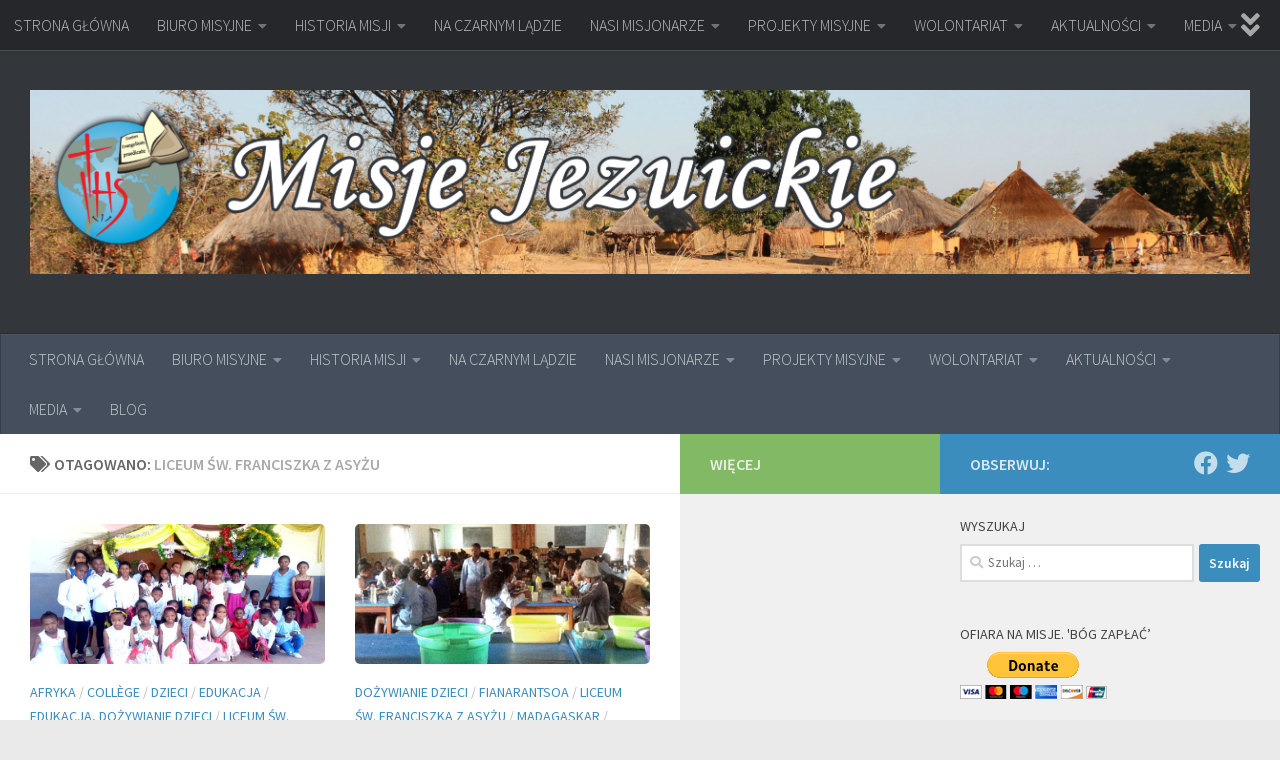

--- FILE ---
content_type: text/html; charset=UTF-8
request_url: https://misje-jezuickie.pl/wp-admin/admin-ajax.php
body_size: -115
content:
345821.b705e87a1a309716a9d7ed10eafc15a6